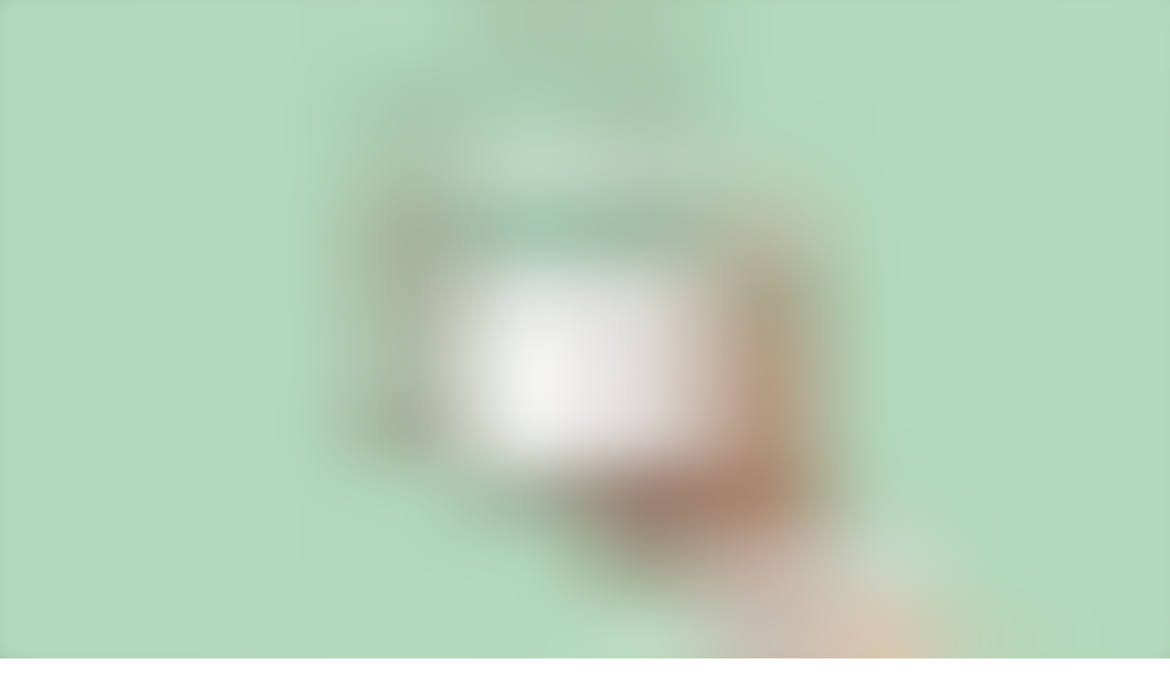

--- FILE ---
content_type: application/javascript; charset=UTF-8
request_url: https://www.systembolaget.se/_next/static/a6a2765c269c9105d48f7506aa33930b9bc20754/_buildManifest.js
body_size: 2593
content:
self.__BUILD_MANIFEST=function(a,s,t,i,e,c,r,n,d,o,k,m,u,p,b,g,l,f,h,j,v,x,y,I,_,N,B,F,A,D,S,z,E,L,M,T,U){return{__rewrites:{afterFiles:[{has:void 0,source:"/robots.txt",destination:"/api/robots"}],beforeFiles:[],fallback:[]},__routerFilterStatic:{numItems:0,errorRate:1e-4,numBits:0,numHashes:A,bitArray:[]},__routerFilterDynamic:{numItems:_,errorRate:1e-4,numBits:_,numHashes:A,bitArray:[]},"/404":[a,s,"static/chunks/pages/404-ae10e773f3af97d6.js"],"/_error":["static/chunks/pages/_error-577d20cf4b946d58.js"],"/butiker-ombud":[a,t,i,e,r,n,k,b,f,j,D,s,c,d,o,m,u,p,g,v,x,S,"static/chunks/pages/butiker-ombud-1dee3e2b372bcae2.js"],"/butiker-ombud/butik/[[...params]]":[a,t,i,e,r,n,k,b,f,j,s,c,d,o,m,u,p,g,v,x,z,"static/chunks/pages/butiker-ombud/butik/[[...params]]-4825e4dc0e331a71.js"],"/butiker-ombud/ombud/[[...params]]":[a,t,i,e,r,n,k,b,f,j,s,c,d,o,m,u,p,g,v,x,z,"static/chunks/pages/butiker-ombud/ombud/[[...params]]-02e0470eeaa26aa6.js"],"/butiker-ombud/oppettider-helgdagar":[a,t,i,e,r,n,k,b,f,j,s,c,d,o,m,u,p,g,v,x,B,"static/chunks/pages/butiker-ombud/oppettider-helgdagar-c091d8de974efb4c.js"],"/delad-lista/[listId]":[a,t,r,k,s,m,u,"static/chunks/pages/delad-lista/[listId]-d792879889c22230.js"],"/hamta-i-butik/[orderId]":["static/chunks/pages/hamta-i-butik/[orderId]-b21d7fa3422d50d6.js"],"/kassan":[a,t,i,e,r,n,k,b,E,"static/chunks/5938-4451963b6f7b3e50.js",s,c,d,o,m,u,p,g,L,"static/chunks/pages/kassan-319190596e873d11.js"],"/kassan/bekraftelse/[orderId]":[a,l,s,p,"static/chunks/pages/kassan/bekraftelse/[orderId]-c0910e939bda952a.js"],"/kassan/felsida":[a,s,"static/chunks/pages/kassan/felsida-3158125eaca38e0d.js"],"/konto/felsida":["static/chunks/pages/konto/felsida-3c490d2b265a7114.js"],"/konto/logga-in":[a,s,"static/chunks/pages/konto/logga-in-c5ef19094611484a.js"],"/konto/logga-in/bankid":[t,i,e,n,l,h,c,d,y,I,"static/chunks/pages/konto/logga-in/bankid-98afab33758fad44.js"],"/konto/logga-in/butik":["static/chunks/pages/konto/logga-in/butik-d9e8d992039f08e2.js"],"/konto/logga-in/gast":[t,i,e,n,l,h,c,d,y,I,"static/chunks/pages/konto/logga-in/gast-d291d1902a02e247.js"],"/konto/logga-in/ombud":["static/chunks/pages/konto/logga-in/ombud-2ea73370751ee299.js"],"/konto/logga-in/ombud/[id]":["static/chunks/pages/konto/logga-in/ombud/[id]-0937077a31ce0b79.js"],"/konto/logga-ut":["static/chunks/pages/konto/logga-ut-ed76098cd263e65b.js"],"/konto/migrera/bankid":[t,i,e,n,l,h,c,d,y,I,"static/chunks/pages/konto/migrera/bankid-c87202153b1b5ea2.js"],"/konto/skapa":[t,e,l,h,c,y,"static/chunks/pages/konto/skapa-2d8396946265b1a9.js"],"/konto/skapa/bankid":[t,i,e,n,l,h,c,d,y,I,"static/chunks/pages/konto/skapa/bankid-455d74f9aa45c1eb.js"],"/kundservice":[a,t,s,N,"static/chunks/pages/kundservice-7dc27848012f3cb2.js"],"/kundservice/sok":[a,t,s,N,"static/chunks/pages/kundservice/sok-5d10910a839a671c.js"],"/kundservice/[categoryName]/[categoryId]":[a,t,s,N,"static/chunks/pages/kundservice/[categoryName]/[categoryId]-0ad2558382711d84.js"],"/kundservice/[categoryName]/[categoryId]/[articleName]/[articleId]":[a,t,s,N,"static/chunks/pages/kundservice/[categoryName]/[categoryId]/[articleName]/[articleId]-e23c3ded1d8ecadb.js"],"/mina-sidor":[a,s,"static/chunks/pages/mina-sidor-7947959a79bc00da.js"],"/mina-sidor/betygsatta-drycker":[a,t,i,e,r,n,k,b,s,c,d,o,m,u,p,g,"static/chunks/pages/mina-sidor/betygsatta-drycker-5c5ca65c54682359.js"],"/mina-sidor/min-data":[a,i,r,s,"static/chunks/pages/mina-sidor/min-data-01ffe727f21198a0.js"],"/mina-sidor/min-smakprofil":[a,i,"static/chunks/2733-53800109747b69f5.js","static/chunks/7671-72f506eeea700efe.js",s,o,M,"static/chunks/pages/mina-sidor/min-smakprofil-1513694528b82d44.js"],"/mina-sidor/min-smakprofil/intressen/[categoryName]":[a,r,s,M,"static/chunks/pages/mina-sidor/min-smakprofil/intressen/[categoryName]-b2a539d70d20ac58.js"],"/mina-sidor/min-smakprofil/smak/[categoryName]":[a,r,s,o,"static/chunks/pages/mina-sidor/min-smakprofil/smak/[categoryName]-e624b07d2b6bfbd0.js"],"/mina-sidor/mina-bestallningar":[a,l,s,o,T,"static/chunks/pages/mina-sidor/mina-bestallningar-24c1dbb373c58ada.js"],"/mina-sidor/mina-bestallningar/[id]":[a,t,i,e,r,n,k,b,l,E,s,c,d,o,m,u,p,g,"static/chunks/pages/mina-sidor/mina-bestallningar/[id]-e77c478e840e9758.js"],"/mina-sidor/mina-bevakningar":[a,t,r,k,s,m,u,"static/chunks/pages/mina-sidor/mina-bevakningar-0ddc6a2380013a10.js"],"/mina-sidor/mina-bokningar":[a,t,i,e,r,n,k,b,s,c,d,o,m,u,p,g,"static/chunks/pages/mina-sidor/mina-bokningar-05835713875bd3e3.js"],"/mina-sidor/mina-kontouppgifter":[a,t,i,e,n,h,s,c,d,I,"static/chunks/pages/mina-sidor/mina-kontouppgifter-f12495739f9005a0.js"],"/mina-sidor/mina-listor":[a,t,i,e,h,s,c,U,"static/chunks/pages/mina-sidor/mina-listor-ba88a6fc5cd9d2ad.js"],"/mina-sidor/mina-listor/[id]":[a,t,i,e,r,n,k,b,h,s,c,d,o,m,u,p,g,U,"static/chunks/pages/mina-sidor/mina-listor/[id]-433467efa8cfc44a.js"],"/mina-sidor/mina-privatimporter":[a,l,s,T,"static/chunks/pages/mina-sidor/mina-privatimporter-099526f4c08c7abc.js"],"/mina-sidor/mina-privatimporter/[id]":[a,t,i,e,l,s,"static/chunks/pages/mina-sidor/mina-privatimporter/[id]-ef64c203a288173c.js"],"/produkt/[[...params]]":[a,t,i,e,r,n,k,b,f,j,D,s,c,d,o,m,u,p,g,v,x,S,"static/chunks/pages/produkt/[[...params]]-94c6586421583502.js"],"/sitemap-butiker.xml":["static/chunks/pages/sitemap-butiker.xml-f532acde64c55b7c.js"],"/sitemap-kundservice-artiklar.xml":["static/chunks/pages/sitemap-kundservice-artiklar.xml-b563ce5a31f6eb38.js"],"/sitemap-kundservice-kategorier.xml":["static/chunks/pages/sitemap-kundservice-kategorier.xml-4ec95901e0f3d3f6.js"],"/sitemap-kundservice.xml":["static/chunks/pages/sitemap-kundservice.xml-dc8bda8cc18ee2bf.js"],"/sitemap-ombud.xml":["static/chunks/pages/sitemap-ombud.xml-478185534413dcce.js"],"/sitemap-produktbilder.xml":["static/chunks/pages/sitemap-produktbilder.xml-beaa0f8698e20da8.js"],"/sitemap-produkter-alkoholfritt.xml":["static/chunks/pages/sitemap-produkter-alkoholfritt.xml-180079d751c79cf1.js"],"/sitemap-produkter-cider-blanddrycker.xml":["static/chunks/pages/sitemap-produkter-cider-blanddrycker.xml-5ffcbafe8c30f13d.js"],"/sitemap-produkter-ol.xml":["static/chunks/pages/sitemap-produkter-ol.xml-4a69398311d355d9.js"],"/sitemap-produkter-presentartiklar.xml":["static/chunks/pages/sitemap-produkter-presentartiklar.xml-dca7572ca7f79004.js"],"/sitemap-produkter-sprit.xml":["static/chunks/pages/sitemap-produkter-sprit.xml-4e1bda3cc7fc095d.js"],"/sitemap-produkter-vin.xml":["static/chunks/pages/sitemap-produkter-vin.xml-4ae00e8560ee7f7d.js"],"/sitemap-produkter.xml":["static/chunks/pages/sitemap-produkter.xml-192ae9e007db1408.js"],"/sitemap-sidor.xml":["static/chunks/pages/sitemap-sidor.xml-86d7dd8a3f9356de.js"],"/sitemap-sortiment.xml":["static/chunks/pages/sitemap-sortiment.xml-226c5c9c32ba6662.js"],"/sitemap-videos.xml":["static/chunks/pages/sitemap-videos.xml-1b89f0a5d8fcd0fd.js"],"/sitemap.xml":["static/chunks/pages/sitemap.xml-d848791b8fa1b0db.js"],"/sortiment/[[...categories]]":[a,t,i,e,r,n,k,b,f,j,"static/chunks/3632-e805d47a349d558b.js",s,c,d,o,m,u,p,g,v,x,"static/chunks/pages/sortiment/[[...categories]]-334969a750125837.js"],"/unauthorized":[a,s,"static/chunks/pages/unauthorized-22c55ae96375e87d.js"],"/under-20":[t,i,e,r,n,k,b,f,j,"static/chunks/5974-be30bd55891c95d0.js",c,d,o,m,u,p,g,v,x,B,"static/chunks/pages/under-20-994de60df5bdeb12.js"],"/varukorg":[a,t,i,e,r,n,k,b,s,c,d,o,m,u,p,g,"static/chunks/pages/varukorg-8057085749737f99.js"],"/varukorg/kontaktuppgifter":[a,t,i,e,r,n,k,b,s,c,d,o,m,u,p,g,L,"static/chunks/pages/varukorg/kontaktuppgifter-151c6c55e30820ae.js"],"/varukorg/leverans":[a,t,i,e,r,n,k,b,f,s,c,d,o,m,u,p,g,"static/chunks/pages/varukorg/leverans-83cd50c0af6b2cd5.js"],"/varukorg/serveringstillstand":[a,t,i,e,r,n,k,b,s,c,d,o,m,u,p,g,"static/chunks/pages/varukorg/serveringstillstand-a695eb69daeb92cd.js"],"/[[...params]]":[a,t,i,e,r,n,k,b,h,f,j,"static/chunks/4260-aa48e6bcd3222b47.js",s,c,d,o,m,u,p,g,v,x,B,"static/chunks/pages/[[...params]]-fbe5adef5d66f344.js"],sortedPages:["/404","/_app","/_error","/butiker-ombud","/butiker-ombud/butik/[[...params]]","/butiker-ombud/ombud/[[...params]]","/butiker-ombud/oppettider-helgdagar","/delad-lista/[listId]","/hamta-i-butik/[orderId]","/kassan","/kassan/bekraftelse/[orderId]","/kassan/felsida","/konto/felsida","/konto/logga-in","/konto/logga-in/bankid","/konto/logga-in/butik","/konto/logga-in/gast","/konto/logga-in/ombud","/konto/logga-in/ombud/[id]","/konto/logga-ut","/konto/migrera/bankid","/konto/skapa","/konto/skapa/bankid","/kundservice","/kundservice/sok","/kundservice/[categoryName]/[categoryId]","/kundservice/[categoryName]/[categoryId]/[articleName]/[articleId]","/mina-sidor","/mina-sidor/betygsatta-drycker","/mina-sidor/min-data","/mina-sidor/min-smakprofil","/mina-sidor/min-smakprofil/intressen/[categoryName]","/mina-sidor/min-smakprofil/smak/[categoryName]","/mina-sidor/mina-bestallningar","/mina-sidor/mina-bestallningar/[id]","/mina-sidor/mina-bevakningar","/mina-sidor/mina-bokningar","/mina-sidor/mina-kontouppgifter","/mina-sidor/mina-listor","/mina-sidor/mina-listor/[id]","/mina-sidor/mina-privatimporter","/mina-sidor/mina-privatimporter/[id]","/produkt/[[...params]]","/sitemap-butiker.xml","/sitemap-kundservice-artiklar.xml","/sitemap-kundservice-kategorier.xml","/sitemap-kundservice.xml","/sitemap-ombud.xml","/sitemap-produktbilder.xml","/sitemap-produkter-alkoholfritt.xml","/sitemap-produkter-cider-blanddrycker.xml","/sitemap-produkter-ol.xml","/sitemap-produkter-presentartiklar.xml","/sitemap-produkter-sprit.xml","/sitemap-produkter-vin.xml","/sitemap-produkter.xml","/sitemap-sidor.xml","/sitemap-sortiment.xml","/sitemap-videos.xml","/sitemap.xml","/sortiment/[[...categories]]","/unauthorized","/under-20","/varukorg","/varukorg/kontaktuppgifter","/varukorg/leverans","/varukorg/serveringstillstand","/[[...params]]"]}}("static/chunks/1769-670dbc4ddff15841.js","static/chunks/8515-7b7739214758dd7b.js","static/chunks/8066-c6349c1d10392d98.js","static/chunks/4333-e328afef368de95e.js","static/chunks/1109-2ae8d531663df9f9.js","static/chunks/4433-43c8c86aa4f57f58.js","static/chunks/3964-eb3c532f206461ef.js","static/chunks/8841-153b5f0311f09350.js","static/chunks/431-8d07e8dabf0dda52.js","static/chunks/890-13196428644ecaae.js","static/chunks/6536-b3851273d10e6f72.js","static/chunks/4109-b82733bfdf7663d3.js","static/chunks/8340-34ff766c58d4ed2e.js","static/chunks/254-dfad7943f2b3ffb8.js","static/chunks/1755-7b3f7f9b3693a2b8.js","static/chunks/2749-9f0d994a73c20272.js","static/chunks/7766-a51d3f2079772377.js","static/chunks/4820-91b1fa5b293c26f4.js","static/chunks/51-a85117463635d8be.js","static/chunks/5143-6ca94eea9314f6ec.js","static/chunks/4477-383bdfc35fd3a82f.js","static/chunks/5546-d1234e7130b3d78b.js","static/chunks/7143-f98a2a4c374c9344.js","static/chunks/1782-3e6149e4637a8b31.js",0,"static/chunks/7094-0e5731f814bf58bd.js","static/chunks/975-5d088364cc9435c7.js",1e-4,NaN,"static/chunks/7447-dd15fa173b56015b.js","static/chunks/8039-808b471fef9b052b.js","static/chunks/1228-f06ae620f154a1ed.js","static/chunks/3617-0e9d3eecc4db67da.js","static/chunks/4603-b0884e0580236d4a.js","static/chunks/4120-50cc4011a220d5d1.js","static/chunks/8834-c3d04ee2ca240dbc.js","static/chunks/5462-bd8fda28e52a6cd8.js"),self.__BUILD_MANIFEST_CB&&self.__BUILD_MANIFEST_CB();

--- FILE ---
content_type: application/javascript; charset=UTF-8
request_url: https://www.systembolaget.se/_next/static/chunks/webpack-92d290fe7a9a526b.js
body_size: 2067
content:
(()=>{"use strict";var e={},t={};function r(a){var c=t[a];if(void 0!==c)return c.exports;var n=t[a]={exports:{}},s=!0;try{e[a].call(n.exports,n,n.exports,r),s=!1}finally{s&&delete t[a]}return n.exports}r.m=e,r.amdO={},(()=>{var e=[];r.O=(t,a,c,n)=>{if(a){n=n||0;for(var s=e.length;s>0&&e[s-1][2]>n;s--)e[s]=e[s-1];e[s]=[a,c,n];return}for(var o=1/0,s=0;s<e.length;s++){for(var[a,c,n]=e[s],i=!0,d=0;d<a.length;d++)(!1&n||o>=n)&&Object.keys(r.O).every(e=>r.O[e](a[d]))?a.splice(d--,1):(i=!1,n<o&&(o=n));if(i){e.splice(s--,1);var u=c();void 0!==u&&(t=u)}}return t}})(),r.n=e=>{var t=e&&e.__esModule?()=>e.default:()=>e;return r.d(t,{a:t}),t},(()=>{var e,t=Object.getPrototypeOf?e=>Object.getPrototypeOf(e):e=>e.__proto__;r.t=function(a,c){if(1&c&&(a=this(a)),8&c||"object"==typeof a&&a&&(4&c&&a.__esModule||16&c&&"function"==typeof a.then))return a;var n=Object.create(null);r.r(n);var s={};e=e||[null,t({}),t([]),t(t)];for(var o=2&c&&a;"object"==typeof o&&!~e.indexOf(o);o=t(o))Object.getOwnPropertyNames(o).forEach(e=>s[e]=()=>a[e]);return s.default=()=>a,r.d(n,s),n}})(),r.d=(e,t)=>{for(var a in t)r.o(t,a)&&!r.o(e,a)&&Object.defineProperty(e,a,{enumerable:!0,get:t[a]})},r.f={},r.e=e=>Promise.all(Object.keys(r.f).reduce((t,a)=>(r.f[a](e,t),t),[])),r.u=e=>2733===e?"static/chunks/2733-53800109747b69f5.js":8066===e?"static/chunks/8066-c6349c1d10392d98.js":3964===e?"static/chunks/3964-eb3c532f206461ef.js":890===e?"static/chunks/890-13196428644ecaae.js":4109===e?"static/chunks/4109-b82733bfdf7663d3.js":4477===e?"static/chunks/4477-383bdfc35fd3a82f.js":4333===e?"static/chunks/4333-e328afef368de95e.js":1109===e?"static/chunks/1109-2ae8d531663df9f9.js":8841===e?"static/chunks/8841-153b5f0311f09350.js":6536===e?"static/chunks/6536-b3851273d10e6f72.js":1755===e?"static/chunks/1755-7b3f7f9b3693a2b8.js":4433===e?"static/chunks/4433-43c8c86aa4f57f58.js":431===e?"static/chunks/431-8d07e8dabf0dda52.js":8340===e?"static/chunks/8340-34ff766c58d4ed2e.js":254===e?"static/chunks/254-dfad7943f2b3ffb8.js":2749===e?"static/chunks/2749-9f0d994a73c20272.js":"static/chunks/"+(6353===e?"reactPlayerPreview":e)+"."+({1236:"6daf19d8247f7c7e",1636:"f1dc3afaf41b84f4",2531:"3e5a046044a742d8",2792:"56909ff3dd98822a",3109:"45c5c0711062ab69",3208:"d62a512d5fa8c6a7",3525:"264b44485618b42e",4181:"efd42acbc8727668",4274:"2a1f21afd0b0718f",5449:"37554d31a3185db1",6350:"0d0f35812798f8e5",6353:"487c8719262db9fd",6756:"1e2fea10f0494a32",6812:"ae31cf25fe6581ee",7185:"74cc7f274ab3ced6",7270:"f77dc02b96974971",8294:"878f318ff5ec9040"})[e]+".js",r.miniCssF=e=>{},r.g=function(){if("object"==typeof globalThis)return globalThis;try{return this||Function("return this")()}catch(e){if("object"==typeof window)return window}}(),r.o=(e,t)=>Object.prototype.hasOwnProperty.call(e,t),(()=>{var e={},t="_N_E:";r.l=(a,c,n,s)=>{if(e[a])return void e[a].push(c);if(void 0!==n)for(var o,i,d=document.getElementsByTagName("script"),u=0;u<d.length;u++){var f=d[u];if(f.getAttribute("src")==a||f.getAttribute("data-webpack")==t+n){o=f;break}}o||(i=!0,(o=document.createElement("script")).charset="utf-8",o.timeout=120,r.nc&&o.setAttribute("nonce",r.nc),o.setAttribute("data-webpack",t+n),o.src=r.tu(a)),e[a]=[c];var l=(t,r)=>{o.onerror=o.onload=null,clearTimeout(b);var c=e[a];if(delete e[a],o.parentNode&&o.parentNode.removeChild(o),c&&c.forEach(e=>e(r)),t)return t(r)},b=setTimeout(l.bind(null,void 0,{type:"timeout",target:o}),12e4);o.onerror=l.bind(null,o.onerror),o.onload=l.bind(null,o.onload),i&&document.head.appendChild(o)}})(),r.r=e=>{"undefined"!=typeof Symbol&&Symbol.toStringTag&&Object.defineProperty(e,Symbol.toStringTag,{value:"Module"}),Object.defineProperty(e,"__esModule",{value:!0})},(()=>{var e;r.tt=()=>(void 0===e&&(e={createScriptURL:e=>e},"undefined"!=typeof trustedTypes&&trustedTypes.createPolicy&&(e=trustedTypes.createPolicy("nextjs#bundler",e))),e)})(),r.tu=e=>r.tt().createScriptURL(e),r.p="/_next/",(()=>{var e={5687:0};r.f.j=(t,a)=>{var c=r.o(e,t)?e[t]:void 0;if(0!==c)if(c)a.push(c[2]);else if(5687!=t){var n=new Promise((r,a)=>c=e[t]=[r,a]);a.push(c[2]=n);var s=r.p+r.u(t),o=Error();r.l(s,a=>{if(r.o(e,t)&&(0!==(c=e[t])&&(e[t]=void 0),c)){var n=a&&("load"===a.type?"missing":a.type),s=a&&a.target&&a.target.src;o.message="Loading chunk "+t+" failed.\n("+n+": "+s+")",o.name="ChunkLoadError",o.type=n,o.request=s,c[1](o)}},"chunk-"+t,t)}else e[t]=0},r.O.j=t=>0===e[t];var t=(t,a)=>{var c,n,[s,o,i]=a,d=0;if(s.some(t=>0!==e[t])){for(c in o)r.o(o,c)&&(r.m[c]=o[c]);if(i)var u=i(r)}for(t&&t(a);d<s.length;d++)n=s[d],r.o(e,n)&&e[n]&&e[n][0](),e[n]=0;return r.O(u)},a=self.webpackChunk_N_E=self.webpackChunk_N_E||[];a.forEach(t.bind(null,0)),a.push=t.bind(null,a.push.bind(a))})(),r.nc=void 0})();

--- FILE ---
content_type: application/javascript; charset=UTF-8
request_url: https://www.systembolaget.se/_next/static/chunks/1755-7b3f7f9b3693a2b8.js
body_size: 7410
content:
(self.webpackChunk_N_E=self.webpackChunk_N_E||[]).push([[1755],{3717:e=>{"use strict";e.exports="SECRET_DO_NOT_PASS_THIS_OR_YOU_WILL_BE_FIRED"},40427:(e,t,r)=>{"use strict";r.d(t,{bL:()=>w,zi:()=>S});var n=r(14232);function o(e,t){if("function"==typeof e)return e(t);null!=e&&(e.current=t)}var i=r(37876);function s(e){let t=n.useRef(e);return n.useEffect(()=>{t.current=e}),n.useMemo(()=>(...e)=>t.current?.(...e),[])}var a=globalThis?.document?n.useLayoutEffect:()=>{};r(98477);var u=r(39358),l=["a","button","div","form","h2","h3","img","input","label","li","nav","ol","p","span","svg","ul"].reduce((e,t)=>{let r=n.forwardRef((e,r)=>{let{asChild:n,...o}=e,s=n?u.DX:t;return"undefined"!=typeof window&&(window[Symbol.for("radix-ui")]=!0),(0,i.jsx)(s,{...o,ref:r})});return r.displayName=`Primitive.${t}`,{...e,[t]:r}},{}),p="Switch",[c,f]=function(e,t=[]){let r=[],o=()=>{let t=r.map(e=>n.createContext(e));return function(r){let o=r?.[e]||t;return n.useMemo(()=>({[`__scope${e}`]:{...r,[e]:o}}),[r,o])}};return o.scopeName=e,[function(t,o){let s=n.createContext(o),a=r.length;r=[...r,o];let u=t=>{let{scope:r,children:o,...u}=t,l=r?.[e]?.[a]||s,p=n.useMemo(()=>u,Object.values(u));return(0,i.jsx)(l.Provider,{value:p,children:o})};return u.displayName=t+"Provider",[u,function(r,i){let u=i?.[e]?.[a]||s,l=n.useContext(u);if(l)return l;if(void 0!==o)return o;throw Error(`\`${r}\` must be used within \`${t}\``)}]},function(...e){let t=e[0];if(1===e.length)return t;let r=()=>{let r=e.map(e=>({useScope:e(),scopeName:e.scopeName}));return function(e){let o=r.reduce((t,{useScope:r,scopeName:n})=>{let o=r(e)[`__scope${n}`];return{...t,...o}},{});return n.useMemo(()=>({[`__scope${t.scopeName}`]:o}),[o])}};return r.scopeName=t.scopeName,r}(o,...t)]}(p),[h,d]=c(p),m=n.forwardRef((e,t)=>{let{__scopeSwitch:r,name:a,checked:u,defaultChecked:p,required:c,disabled:f,value:d="on",onCheckedChange:m,form:y,...v}=e,[w,S]=n.useState(null),M=function(...e){return n.useCallback(function(...e){return t=>{let r=!1,n=e.map(e=>{let n=o(e,t);return r||"function"!=typeof n||(r=!0),n});if(r)return()=>{for(let t=0;t<n.length;t++){let r=n[t];"function"==typeof r?r():o(e[t],null)}}}}(...e),e)}(t,e=>S(e)),T=n.useRef(!1),k=!w||y||!!w.closest("form"),[x=!1,P]=function({prop:e,defaultProp:t,onChange:r=()=>{}}){let[o,i]=function({defaultProp:e,onChange:t}){let r=n.useState(e),[o]=r,i=n.useRef(o),a=s(t);return n.useEffect(()=>{i.current!==o&&(a(o),i.current=o)},[o,i,a]),r}({defaultProp:t,onChange:r}),a=void 0!==e,u=a?e:o,l=s(r);return[u,n.useCallback(t=>{if(a){let r="function"==typeof t?t(e):t;r!==e&&l(r)}else i(t)},[a,e,i,l])]}({prop:u,defaultProp:p,onChange:m});return(0,i.jsxs)(h,{scope:r,checked:x,disabled:f,children:[(0,i.jsx)(l.button,{type:"button",role:"switch","aria-checked":x,"aria-required":c,"data-state":b(x),"data-disabled":f?"":void 0,disabled:f,value:d,...v,ref:M,onClick:function(e,t,{checkForDefaultPrevented:r=!0}={}){return function(n){if(e?.(n),!1===r||!n.defaultPrevented)return t?.(n)}}(e.onClick,e=>{P(e=>!e),k&&(T.current=e.isPropagationStopped(),T.current||e.stopPropagation())})}),k&&(0,i.jsx)(g,{control:w,bubbles:!T.current,name:a,value:d,checked:x,required:c,disabled:f,form:y,style:{transform:"translateX(-100%)"}})]})});m.displayName=p;var y="SwitchThumb",v=n.forwardRef((e,t)=>{let{__scopeSwitch:r,...n}=e,o=d(y,r);return(0,i.jsx)(l.span,{"data-state":b(o.checked),"data-disabled":o.disabled?"":void 0,...n,ref:t})});v.displayName=y;var g=e=>{let{control:t,checked:r,bubbles:o=!0,...s}=e,u=n.useRef(null),l=function(e){let t=n.useRef({value:e,previous:e});return n.useMemo(()=>(t.current.value!==e&&(t.current.previous=t.current.value,t.current.value=e),t.current.previous),[e])}(r),p=function(e){let[t,r]=n.useState(void 0);return a(()=>{if(e){r({width:e.offsetWidth,height:e.offsetHeight});let t=new ResizeObserver(t=>{let n,o;if(!Array.isArray(t)||!t.length)return;let i=t[0];if("borderBoxSize"in i){let e=i.borderBoxSize,t=Array.isArray(e)?e[0]:e;n=t.inlineSize,o=t.blockSize}else n=e.offsetWidth,o=e.offsetHeight;r({width:n,height:o})});return t.observe(e,{box:"border-box"}),()=>t.unobserve(e)}r(void 0)},[e]),t}(t);return n.useEffect(()=>{let e=u.current,t=Object.getOwnPropertyDescriptor(window.HTMLInputElement.prototype,"checked").set;if(l!==r&&t){let n=new Event("click",{bubbles:o});t.call(e,r),e.dispatchEvent(n)}},[l,r,o]),(0,i.jsx)("input",{type:"checkbox","aria-hidden":!0,defaultChecked:r,...s,tabIndex:-1,ref:u,style:{...e.style,...p,position:"absolute",pointerEvents:"none",opacity:0,margin:0}})};function b(e){return e?"checked":"unchecked"}var w=m,S=v},53007:(e,t,r)=>{"use strict";r.d(t,{A:()=>f});var n=r(16724),o=r(14232);function i(e){return e&&e.stopPropagation&&e.stopPropagation(),e&&e.preventDefault&&e.preventDefault(),!1}function s(e){return null==e?[]:Array.isArray(e)?e.slice():[e]}function a(e){return null!==e&&1===e.length?e[0]:e.slice()}function u(e){Object.keys(e).forEach(t=>{"undefined"!=typeof document&&document.addEventListener(t,e[t],!1)})}function l(e,t){let r;return p(((r=e)<=t.min&&(r=t.min),r>=t.max&&(r=t.max),r),t)}function p(e,t){let r=(e-t.min)%t.step,n=e-r;return 2*Math.abs(r)>=t.step&&(n+=r>0?t.step:-t.step),parseFloat(n.toFixed(5))}let c=function(e){function t(t){var r;(r=e.call(this,t)||this).onKeyUp=()=>{r.onEnd()},r.onMouseUp=()=>{r.onEnd(r.getMouseEventMap())},r.onTouchEnd=e=>{e.preventDefault(),r.onEnd(r.getTouchEventMap())},r.onBlur=()=>{r.setState({index:-1},r.onEnd(r.getKeyDownEventMap()))},r.onMouseMove=e=>{r.setState({pending:!0});let t=r.getMousePosition(e),n=r.getDiffPosition(t[0]),o=r.getValueFromPosition(n);r.move(o)},r.onTouchMove=e=>{if(e.touches.length>1)return;r.setState({pending:!0});let t=r.getTouchPosition(e);if(void 0===r.isScrolling){let e=t[0]-r.startPosition[0],n=t[1]-r.startPosition[1];r.isScrolling=Math.abs(n)>Math.abs(e)}if(r.isScrolling)return void r.setState({index:-1});let n=r.getDiffPosition(t[0]),o=r.getValueFromPosition(n);r.move(o)},r.onKeyDown=e=>{if(!(e.ctrlKey||e.shiftKey||e.altKey||e.metaKey))switch(r.setState({pending:!0}),e.key){case"ArrowLeft":case"ArrowDown":case"Left":case"Down":e.preventDefault(),r.moveDownByStep();break;case"ArrowRight":case"ArrowUp":case"Right":case"Up":e.preventDefault(),r.moveUpByStep();break;case"Home":e.preventDefault(),r.move(r.props.min);break;case"End":e.preventDefault(),r.move(r.props.max);break;case"PageDown":e.preventDefault(),r.moveDownByStep(r.props.pageFn(r.props.step));break;case"PageUp":e.preventDefault(),r.moveUpByStep(r.props.pageFn(r.props.step))}},r.onSliderMouseDown=e=>{if(!r.props.disabled&&2!==e.button){if(r.setState({pending:!0}),!r.props.snapDragDisabled){let t=r.getMousePosition(e);r.forceValueFromPosition(t[0],e=>{r.start(e,t[0]),u(r.getMouseEventMap())})}i(e)}},r.onSliderClick=e=>{if(!r.props.disabled&&r.props.onSliderClick&&!r.hasMoved){let t=r.getMousePosition(e),n=l(r.calcValue(r.calcOffsetFromPosition(t[0])),r.props);r.props.onSliderClick(n)}},r.createOnKeyDown=e=>t=>{r.props.disabled||(r.start(e),u(r.getKeyDownEventMap()),i(t))},r.createOnMouseDown=e=>t=>{if(r.props.disabled||2===t.button)return;r.setState({pending:!0});let n=r.getMousePosition(t);r.start(e,n[0]),u(r.getMouseEventMap()),i(t)},r.createOnTouchStart=e=>t=>{if(r.props.disabled||t.touches.length>1)return;r.setState({pending:!0});let n=r.getTouchPosition(t);r.startPosition=n,r.isScrolling=void 0,r.start(e,n[0]),u(r.getTouchEventMap()),t.stopPropagation&&t.stopPropagation()},r.handleResize=()=>{let e=window.setTimeout(()=>{r.pendingResizeTimeouts.shift(),r.resize()},0);r.pendingResizeTimeouts.push(e)},r.renderThumb=(e,t)=>{let n=r.props.thumbClassName+" "+r.props.thumbClassName+"-"+t+" "+(r.state.index===t?r.props.thumbActiveClassName:""),o={ref:e=>{r["thumb"+t]=e},key:r.props.thumbClassName+"-"+t,className:n,style:e,onMouseDown:r.createOnMouseDown(t),onTouchStart:r.createOnTouchStart(t),onFocus:r.createOnKeyDown(t),tabIndex:0,role:"slider","aria-orientation":r.props.orientation,"aria-valuenow":r.state.value[t],"aria-valuemin":r.props.min,"aria-valuemax":r.props.max,"aria-label":Array.isArray(r.props.ariaLabel)?r.props.ariaLabel[t]:r.props.ariaLabel,"aria-labelledby":Array.isArray(r.props.ariaLabelledby)?r.props.ariaLabelledby[t]:r.props.ariaLabelledby,"aria-disabled":r.props.disabled},i={index:t,value:a(r.state.value),valueNow:r.state.value[t]};return r.props.ariaValuetext&&(o["aria-valuetext"]="string"==typeof r.props.ariaValuetext?r.props.ariaValuetext:r.props.ariaValuetext(i)),r.props.renderThumb(o,i)},r.renderTrack=(e,t,n)=>{let o={key:r.props.trackClassName+"-"+e,className:r.props.trackClassName+" "+r.props.trackClassName+"-"+e,style:r.buildTrackStyle(t,r.state.upperBound-n)},i={index:e,value:a(r.state.value)};return r.props.renderTrack(o,i)};let n=s(t.value);n.length||(n=s(t.defaultValue)),r.pendingResizeTimeouts=[];let p=[];for(let e=0;e<n.length;e+=1)n[e]=l(n[e],t),p.push(e);return r.resizeObserver=null,r.resizeElementRef=o.createRef(),r.state={index:-1,upperBound:0,sliderLength:0,value:n,zIndices:p},r}(0,n.A)(t,e);var r=t.prototype;return r.componentDidMount=function(){"undefined"!=typeof window&&(this.resizeObserver=new ResizeObserver(this.handleResize),this.resizeObserver.observe(this.resizeElementRef.current),this.resize())},t.getDerivedStateFromProps=function(e,t){let r=s(e.value);return r.length?t.pending?null:{value:r.map(t=>l(t,e))}:null},r.componentDidUpdate=function(){0===this.state.upperBound&&this.resize()},r.componentWillUnmount=function(){this.clearPendingResizeTimeouts(),this.resizeObserver&&this.resizeObserver.disconnect()},r.onEnd=function(e){e&&Object.keys(e).forEach(t=>{"undefined"!=typeof document&&document.removeEventListener(t,e[t],!1)}),this.hasMoved&&this.fireChangeEvent("onAfterChange"),this.setState({pending:!1}),this.hasMoved=!1},r.getValue=function(){return a(this.state.value)},r.getClosestIndex=function(e){let t=Number.MAX_VALUE,r=-1,{value:n}=this.state,o=n.length;for(let i=0;i<o;i+=1){let o=Math.abs(e-this.calcOffset(n[i]));o<t&&(t=o,r=i)}return r},r.getMousePosition=function(e){return[e["page"+this.axisKey()],e["page"+this.orthogonalAxisKey()]]},r.getTouchPosition=function(e){let t=e.touches[0];return[t["page"+this.axisKey()],t["page"+this.orthogonalAxisKey()]]},r.getKeyDownEventMap=function(){return{keydown:this.onKeyDown,keyup:this.onKeyUp,focusout:this.onBlur}},r.getMouseEventMap=function(){return{mousemove:this.onMouseMove,mouseup:this.onMouseUp}},r.getTouchEventMap=function(){return{touchmove:this.onTouchMove,touchend:this.onTouchEnd}},r.getValueFromPosition=function(e){let t=e/(this.state.sliderLength-this.state.thumbSize)*(this.props.max-this.props.min);return l(this.state.startValue+t,this.props)},r.getDiffPosition=function(e){let t=e-this.state.startPosition;return this.props.invert&&(t*=-1),t},r.resize=function(){let{slider:e,thumb0:t}=this;if(!e||!t)return;let r=this.sizeKey(),n=e.getBoundingClientRect(),o=e[r],i=n[this.posMaxKey()],s=n[this.posMinKey()],a=t.getBoundingClientRect()[r.replace("client","").toLowerCase()],u=o-a,l=Math.abs(i-s);this.state.upperBound===u&&this.state.sliderLength===l&&this.state.thumbSize===a||this.setState({upperBound:u,sliderLength:l,thumbSize:a})},r.calcOffset=function(e){let t=this.props.max-this.props.min;return 0===t?0:(e-this.props.min)/t*this.state.upperBound},r.calcValue=function(e){return e/this.state.upperBound*(this.props.max-this.props.min)+this.props.min},r.calcOffsetFromPosition=function(e){let{slider:t}=this,r=t.getBoundingClientRect(),n=r[this.posMaxKey()],o=r[this.posMinKey()],i=e-(window["page"+this.axisKey()+"Offset"]+(this.props.invert?n:o));return this.props.invert&&(i=this.state.sliderLength-i),i-=this.state.thumbSize/2},r.forceValueFromPosition=function(e,t){let r=this.calcOffsetFromPosition(e),n=this.getClosestIndex(r),o=l(this.calcValue(r),this.props),i=this.state.value.slice();i[n]=o;for(let e=0;e<i.length-1;e+=1)if(i[e+1]-i[e]<this.props.minDistance)return;this.fireChangeEvent("onBeforeChange"),this.hasMoved=!0,this.setState({value:i},()=>{t(n),this.fireChangeEvent("onChange")})},r.clearPendingResizeTimeouts=function(){do clearTimeout(this.pendingResizeTimeouts.shift());while(this.pendingResizeTimeouts.length)},r.start=function(e,t){let r=this["thumb"+e];r&&r.focus();let{zIndices:n}=this.state;n.splice(n.indexOf(e),1),n.push(e),this.setState(r=>({startValue:r.value[e],startPosition:void 0!==t?t:r.startPosition,index:e,zIndices:n}))},r.moveUpByStep=function(e){void 0===e&&(e=this.props.step);let t=this.state.value[this.state.index],r=l(this.props.invert&&"horizontal"===this.props.orientation?t-e:t+e,this.props);this.move(Math.min(r,this.props.max))},r.moveDownByStep=function(e){void 0===e&&(e=this.props.step);let t=this.state.value[this.state.index],r=l(this.props.invert&&"horizontal"===this.props.orientation?t+e:t-e,this.props);this.move(Math.max(r,this.props.min))},r.move=function(e){let t=this.state.value.slice(),{index:r}=this.state,{length:n}=t,o=t[r];if(e===o)return;this.hasMoved||this.fireChangeEvent("onBeforeChange"),this.hasMoved=!0;let{pearling:i,max:s,min:a,minDistance:u}=this.props;if(!i){if(r>0){let n=t[r-1];e<n+u&&(e=n+u)}if(r<n-1){let n=t[r+1];e>n-u&&(e=n-u)}}t[r]=e,i&&n>1&&(e>o?(this.pushSucceeding(t,u,r),function(e,t,r,n){for(let o=0;o<e;o+=1){let i=n-o*r;t[e-1-o]>i&&(t[e-1-o]=i)}}(n,t,u,s)):e<o&&(this.pushPreceding(t,u,r),function(e,t,r,n){for(let o=0;o<e;o+=1){let e=n+o*r;t[o]<e&&(t[o]=e)}}(n,t,u,a))),this.setState({value:t},this.fireChangeEvent.bind(this,"onChange"))},r.pushSucceeding=function(e,t,r){let n,o;for(o=e[n=r]+t;null!==e[n+1]&&o>e[n+1];n+=1,o=e[n]+t)e[n+1]=p(o,this.props)},r.pushPreceding=function(e,t,r){for(let n=r,o=e[n]-t;null!==e[n-1]&&o<e[n-1];n-=1,o=e[n]-t)e[n-1]=p(o,this.props)},r.axisKey=function(){return"vertical"===this.props.orientation?"Y":"X"},r.orthogonalAxisKey=function(){return"vertical"===this.props.orientation?"X":"Y"},r.posMinKey=function(){return"vertical"===this.props.orientation?this.props.invert?"bottom":"top":this.props.invert?"right":"left"},r.posMaxKey=function(){return"vertical"===this.props.orientation?this.props.invert?"top":"bottom":this.props.invert?"left":"right"},r.sizeKey=function(){return"vertical"===this.props.orientation?"clientHeight":"clientWidth"},r.fireChangeEvent=function(e){this.props[e]&&this.props[e](a(this.state.value),this.state.index)},r.buildThumbStyle=function(e,t){let r={position:"absolute",touchAction:"none",willChange:this.state.index>=0?this.posMinKey():void 0,zIndex:this.state.zIndices.indexOf(t)+1};return r[this.posMinKey()]=e+"px",r},r.buildTrackStyle=function(e,t){let r={position:"absolute",willChange:this.state.index>=0?this.posMinKey()+","+this.posMaxKey():void 0};return r[this.posMinKey()]=e,r[this.posMaxKey()]=t,r},r.buildMarkStyle=function(e){var t;return(t={position:"absolute"})[this.posMinKey()]=e,t},r.renderThumbs=function(e){let{length:t}=e,r=[];for(let n=0;n<t;n+=1)r[n]=this.buildThumbStyle(e[n],n);let n=[];for(let e=0;e<t;e+=1)n[e]=this.renderThumb(r[e],e);return n},r.renderTracks=function(e){let t=[],r=e.length-1;t.push(this.renderTrack(0,0,e[0]));for(let n=0;n<r;n+=1)t.push(this.renderTrack(n+1,e[n],e[n+1]));return t.push(this.renderTrack(r+1,e[r],this.state.upperBound)),t},r.renderMarks=function(){let{marks:e}=this.props,t=this.props.max-this.props.min+1;return"boolean"==typeof e?e=Array.from({length:t}).map((e,t)=>t):"number"==typeof e&&(e=Array.from({length:t}).map((e,t)=>t).filter(t=>t%e==0)),e.map(parseFloat).sort((e,t)=>e-t).map(e=>{let t=this.calcOffset(e),r={key:e,className:this.props.markClassName,style:this.buildMarkStyle(t)};return this.props.renderMark(r)})},r.render=function(){let e=[],{value:t}=this.state,r=t.length;for(let n=0;n<r;n+=1)e[n]=this.calcOffset(t[n],n);let n=this.props.withTracks?this.renderTracks(e):null,i=this.renderThumbs(e),s=this.props.marks?this.renderMarks():null;return o.createElement("div",{ref:e=>{this.slider=e,this.resizeElementRef.current=e},style:{position:"relative"},className:this.props.className+(this.props.disabled?" disabled":""),onMouseDown:this.onSliderMouseDown,onClick:this.onSliderClick},n,i,s)},t}(o.Component);c.displayName="ReactSlider",c.defaultProps={min:0,max:100,step:1,pageFn:e=>10*e,minDistance:0,defaultValue:0,orientation:"horizontal",className:"slider",thumbClassName:"thumb",thumbActiveClassName:"active",trackClassName:"track",markClassName:"mark",withTracks:!0,pearling:!1,disabled:!1,snapDragDisabled:!1,invert:!1,marks:[],renderThumb:e=>o.createElement("div",e),renderTrack:e=>o.createElement("div",e),renderMark:e=>o.createElement("span",e)};var f=c},59774:(e,t,r)=>{"use strict";var n=r(64119);function o(){this._key="chai/deep-eql__"+Math.random()+Date.now()}o.prototype={get:function(e){return e[this._key]},set:function(e,t){Object.isExtensible(e)&&Object.defineProperty(e,this._key,{value:t,configurable:!0})}};var i="function"==typeof WeakMap?WeakMap:o;function s(e,t,r){if(!r||v(e)||v(t))return null;var n=r.get(e);if(n){var o=n.get(t);if("boolean"==typeof o)return o}return null}function a(e,t,r,n){if(!(!r||v(e)||v(t))){var o=r.get(e);o?o.set(t,n):((o=new i).set(t,n),r.set(e,o))}}function u(e,t,r){if(r&&r.comparator)return p(e,t,r);var n=l(e,t);return null!==n?n:p(e,t,r)}function l(e,t){return e===t?0!==e||1/e==1/t:e!=e&&t!=t||!(v(e)||v(t))&&null}function p(e,t,r){(r=r||{}).memoize=!1!==r.memoize&&(r.memoize||new i);var o=r&&r.comparator,p=s(e,t,r.memoize);if(null!==p)return p;var v=s(t,e,r.memoize);if(null!==v)return v;if(o){var b=o(e,t);if(!1===b||!0===b)return a(e,t,r.memoize,b),b;var w=l(e,t);if(null!==w)return w}var S=n(e);if(S!==n(t))return a(e,t,r.memoize,!1),!1;a(e,t,r.memoize,!0);var M=function(e,t,r,n){switch(r){case"String":case"Number":case"Boolean":case"Date":return u(e.valueOf(),t.valueOf());case"Promise":case"Symbol":case"function":case"WeakMap":case"WeakSet":return e===t;case"Error":return y(e,t,["name","message","code"],n);case"Arguments":case"Int8Array":case"Uint8Array":case"Uint8ClampedArray":case"Int16Array":case"Uint16Array":case"Int32Array":case"Uint32Array":case"Float32Array":case"Float64Array":case"Array":return c(e,t,n);case"RegExp":return o=e,i=t,o.toString()===i.toString();case"Generator":return s=e,a=t,l=n,c(h(s),h(a),l);case"DataView":return c(new Uint8Array(e.buffer),new Uint8Array(t.buffer),n);case"ArrayBuffer":return c(new Uint8Array(e),new Uint8Array(t),n);case"Set":case"Map":var o,i,s,a,l,p=e,v=t,b=n;if(p.size!==v.size)return!1;if(0===p.size)return!0;var w=[],S=[];return p.forEach(function(e,t){w.push([e,t])}),v.forEach(function(e,t){S.push([e,t])}),c(w.sort(),S.sort(),b);case"Temporal.PlainDate":case"Temporal.PlainTime":case"Temporal.PlainDateTime":case"Temporal.Instant":case"Temporal.ZonedDateTime":case"Temporal.PlainYearMonth":case"Temporal.PlainMonthDay":return e.equals(t);case"Temporal.Duration":return e.total("nanoseconds")===t.total("nanoseconds");case"Temporal.TimeZone":case"Temporal.Calendar":return e.toString()===t.toString();default:return function(e,t,r){var n=d(e),o=d(t),i=m(e),s=m(t);if(n=n.concat(i),o=o.concat(s),n.length&&n.length===o.length)return!1!==c(g(n).sort(),g(o).sort())&&y(e,t,n,r);var a=f(e),u=f(t);return a.length&&a.length===u.length?(a.sort(),u.sort(),c(a,u,r)):0===n.length&&0===a.length&&0===o.length&&0===u.length}(e,t,n)}}(e,t,S,r);return a(e,t,r.memoize,M),M}function c(e,t,r){var n=e.length;if(n!==t.length)return!1;if(0===n)return!0;for(var o=-1;++o<n;)if(!1===u(e[o],t[o],r))return!1;return!0}function f(e){if("undefined"!=typeof Symbol&&"object"==typeof e&&void 0!==Symbol.iterator&&"function"==typeof e[Symbol.iterator])try{return h(e[Symbol.iterator]())}catch(e){}return[]}function h(e){for(var t=e.next(),r=[t.value];!1===t.done;)r.push((t=e.next()).value);return r}function d(e){var t=[];for(var r in e)t.push(r);return t}function m(e){for(var t=[],r=Object.getOwnPropertySymbols(e),n=0;n<r.length;n+=1){var o=r[n];Object.getOwnPropertyDescriptor(e,o).enumerable&&t.push(o)}return t}function y(e,t,r,n){var o=r.length;if(0===o)return!0;for(var i=0;i<o;i+=1)if(!1===u(e[r[i]],t[r[i]],n))return!1;return!0}function v(e){return null===e||"object"!=typeof e}function g(e){return e.map(function(e){return"symbol"==typeof e?e.toString():e})}e.exports=u,e.exports.MemoizeMap=i},64119:function(e){e.exports=function(){"use strict";var e="function"==typeof Promise,t=function(e){if("object"==typeof globalThis)return globalThis;Object.defineProperty(e,"typeDetectGlobalObject",{get:function(){return this},configurable:!0});var t=typeDetectGlobalObject;return delete e.typeDetectGlobalObject,t}(Object.prototype),r="undefined"!=typeof Symbol,n="undefined"!=typeof Map,o="undefined"!=typeof Set,i="undefined"!=typeof WeakMap,s="undefined"!=typeof WeakSet,a="undefined"!=typeof DataView,u=r&&void 0!==Symbol.iterator,l=r&&void 0!==Symbol.toStringTag,p=o&&"function"==typeof Set.prototype.entries,c=n&&"function"==typeof Map.prototype.entries,f=p&&Object.getPrototypeOf(new Set().entries()),h=c&&Object.getPrototypeOf(new Map().entries()),d=u&&"function"==typeof Array.prototype[Symbol.iterator],m=d&&Object.getPrototypeOf([][Symbol.iterator]()),y=u&&"function"==typeof String.prototype[Symbol.iterator],v=y&&Object.getPrototypeOf(""[Symbol.iterator]());return function(r){var u=typeof r;if("object"!==u)return u;if(null===r)return"null";if(r===t)return"global";if(Array.isArray(r)&&(!1===l||!(Symbol.toStringTag in r)))return"Array";if("object"==typeof window&&null!==window){if("object"==typeof window.location&&r===window.location)return"Location";if("object"==typeof window.document&&r===window.document)return"Document";if("object"==typeof window.navigator){if("object"==typeof window.navigator.mimeTypes&&r===window.navigator.mimeTypes)return"MimeTypeArray";if("object"==typeof window.navigator.plugins&&r===window.navigator.plugins)return"PluginArray"}if(("function"==typeof window.HTMLElement||"object"==typeof window.HTMLElement)&&r instanceof window.HTMLElement){if("BLOCKQUOTE"===r.tagName)return"HTMLQuoteElement";if("TD"===r.tagName)return"HTMLTableDataCellElement";if("TH"===r.tagName)return"HTMLTableHeaderCellElement"}}var p=l&&r[Symbol.toStringTag];if("string"==typeof p)return p;var c=Object.getPrototypeOf(r);return c===RegExp.prototype?"RegExp":c===Date.prototype?"Date":e&&c===Promise.prototype?"Promise":o&&c===Set.prototype?"Set":n&&c===Map.prototype?"Map":s&&c===WeakSet.prototype?"WeakSet":i&&c===WeakMap.prototype?"WeakMap":a&&c===DataView.prototype?"DataView":n&&c===h?"Map Iterator":o&&c===f?"Set Iterator":d&&c===m?"Array Iterator":y&&c===v?"String Iterator":null===c?"Object":Object.prototype.toString.call(r).slice(8,-1)}}()},79706:(e,t,r)=>{"use strict";var n=r(3717);function o(){}function i(){}i.resetWarningCache=o,e.exports=function(){function e(e,t,r,o,i,s){if(s!==n){var a=Error("Calling PropTypes validators directly is not supported by the `prop-types` package. Use PropTypes.checkPropTypes() to call them. Read more at http://fb.me/use-check-prop-types");throw a.name="Invariant Violation",a}}function t(){return e}e.isRequired=e;var r={array:e,bigint:e,bool:e,func:e,number:e,object:e,string:e,symbol:e,any:e,arrayOf:t,element:e,elementType:e,instanceOf:t,node:e,objectOf:t,oneOf:t,oneOfType:t,shape:t,exact:t,checkPropTypes:i,resetWarningCache:o};return r.PropTypes=r,r}},95062:(e,t,r)=>{e.exports=r(79706)()}}]);